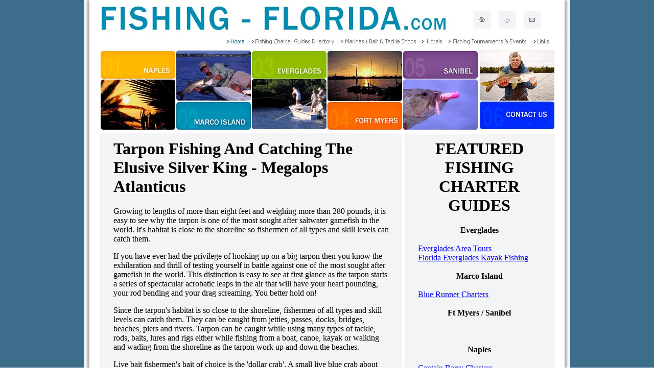

--- FILE ---
content_type: text/html
request_url: https://fishing-florida.com/article_tarpon.htm
body_size: 10527
content:
<!DOCTYPE HTML PUBLIC "-//W3C//DTD HTML 4.01 Transitional//EN">

<html>
<head>
	<TITLE>Fishing Florida includes  backwater and offshore fishing, saltwater fishing, fly fishing, charter guides, maps, tides, seasons and species, fishing report, photos, articles on fly fishing basics</TITLE>

<META NAME="description" CONTENT="Fishing guide for Florida provides general fishing information plus charter guides, marinas, regional maps, species and seasons charts.">
<META NAME="keywords" CONTENT="fishing, Florida, FL, fish, charter guides, charters, guide, marinas, fishing reports, maps, articles">
<meta http-equiv="Content-Type" content="text/html; charset=iso-8859-1">
<link href="text.css" rel="stylesheet" type="text/css">
</head>

<body topmargin=0 leftmargin=0 marginheight=0 marginwidth=0 background="bk2.jpg">



<div align="center">

<table border=0 cellpadding=0 cellspacing=0 width=950 background="table-bk.jpg"><tr><td colspan=3><img src="fishing-florida.jpg" width="741" height="67" alt="fishing florida" border="0"><a href="home.htm"><img src="home-icon.jpg" width="64" height="67" alt="fishing florida home page" border="0"></a><a href="map.htm"><img src="map-icon.jpg" width="51" height="67" alt="southwest florida fishing maps" border="0"></a><a href="contact.htm"><img src="contact-icon.jpg" width="94" height="67" alt="contact us" border="0"></a></td></tr>
<tr><td colspan=3><a href="home.htm"><img src="home.jpg" width="324" height="27" alt="florida fishing home pge" border="0"></a><a href="char.htm"><img src="fishing-charter-guides.jpg" width="173" height="27" alt="fishing charter guides" border="0"></a><a href="marina.htm"><img src="marinas.jpg" width="162" height="27" alt="marinas - bait and tackle shops" border="0"></a><a href="hotels.htm"><img src="hotels.jpg" width="50" height="27" alt="florida hotels" border="0"></a><a href="events.htm"><img src="fishing-tournaments.jpg" width="164" height="27" alt="fishing tournaments and events" border="0"></a><a href="links.htm"><img src="links.jpg" width="77" height="27" alt="fishing links" border="0"></a></td></tr>
<tr><td colspan=3><a href="contact.htm"><img src="fishing-florida-contact.jpg" width="950" height="176" alt="contact us" border="0"></a></td></tr><tr><td width=600 valign=top>
<div align="center"><table width=600><tr><td width="50">&nbsp;</td><td valign=top>
<h1>Tarpon Fishing And Catching The Elusive Silver King - Megalops Atlanticus
</h1>
<p>





Growing to lengths of more than eight feet and weighing more than 280 pounds, it is easy to see why the tarpon is one of the most sought after saltwater gamefish in the world. It's habitat is close to the shoreline so fishermen of all types and skill levels can catch them. 
<p></p>
If you have ever had the privilege of hooking up on a big tarpon then you know the exhilaration and thrill of testing yourself in battle against one of the most sought after gamefish in the world. This distinction is easy to see at first glance as the tarpon starts a series of spectacular acrobatic leaps in the air that will have your heart pounding, your rod bending and your drag screaming. You better hold on! 
<p></p>
Since the tarpon's habitat is so close to the shoreline, fishermen of all types and skill levels can catch them. They can be caught from jetties, passes, docks, bridges, beaches, piers and rivers. Tarpon can be caught while using many types of tackle, rods, baits, lures and rigs either while fishing from a boat, canoe, kayak or walking and wading from the shoreline as the tarpon work up and down the beaches. 
<p></p>
Live bait fishermen's bait of choice is the 'dollar crab'. A small live blue crab about two inches across its carapace, hooked through one end of it's shell or underneath through a swimmer leg. Other extremely effective live baits include pinfish, threadfin herrings and pilchards. On days when the tarpon is being finicky in it's tablefare selection, try these for the best results, and oh, by the way, don't forget about a live mullet. If you can get them, use them. Flyfishermen are not left out either. The stealth of casting the right fly can sometimes be the trick to hooking up. 
<p></p>
But Just What is a Tarpon? 
<p></p>
Scientific classification: <br>
Kingdom: Animalia <br>
Phylum: Chordata <br>
Class: Actinopterygii<br> 
Order: Elopiformes <br>
Family: Megalopidae <br>
Genus: Megalops 
<p></p>
This exceptionally fine creature is a prehistoric animal and the only fish with an air bladder. This allows it to absorb oxygen and live in waters with very low oxygen content. You can see them gulp air at the water surface. Tarpon are also called poons, tarpum, sabalo real, cuffum, silverfish or silver king and belong to the bony fish family Elopidae. The Latin designation is Megalops atlanticus. 
<p></p>
While only microscopic at birth, tarpon have been documented at lengths of more than eight feet and weighing 280 pounds. Catches weighing more than 200 pounds, while uncommon, do occur. Many fish caught are well over 100 pounds. Their growth rate is slow, taking 8 to 10 years to reach maturity, and generally those over 100 pounds are female. Tarpon can live 55 to 60 years. They are greenish or bluish on top, and silver on the sides. The large mouth is turned upwards and the lower jaw contains an elongated bony plate. The last ray of the dorsal fin is much longer than the others, reaching nearly to the tail. 
<p></p>
They are found primarily in shallow coastal waters and estuaries, but they are also found in open marine waters, around coral reefs, and in some freshwater lakes and rivers. Their normal migratory pattern ranges from Virginia to central Brazil in the western Atlantic, along the coast of Africa in the eastern Atlantic, and all through the Gulf of Mexico and Caribbean Sea. Florida is widely regarded as having many of the best tarpon fishing locations in the world, especially the world-renowned Boca Grande Pass in Southwest Florida. 
<p></p>
Fishing for the tarpon can at times be an excercise of patience and discipline. You may be surrounded by large schools of rolling tarpon containing hundreds of fish and they will not hit anything you throw at them. Other times, it is a feeding frenzy. So, go fishing for tarpon every chance you get, that next world record catch may be waiting just for you. 
<p></p>
About the author:<br>
Greg Smith is a life-long fisherman and publisher of fishing information websites. For more information, tips, techniques and charter resources visit <A HREF="https://www.tarpon-fishing-i.com/">https://www.tarpon-fishing-i.com/</A>.




 















<p></p>

</td></tr></table></div>




</td><td width=50>&nbsp;</td><td width=300 valign=top>
<div align="center"><table width=300><tr><td>

<div align="center"> <H1>FEATURED FISHING CHARTER
 GUIDES</H1></div>

<div align="center"><strong>Everglades</strong></div><br>
<A HREF="https://www.evergladesareatours.com">Everglades Area Tours</A><br>


<A HREF="https://www.evergladeskayakfishing.com">Florida Everglades Kayak Fishing </A><br><br>

<div align="center"><strong>Marco Island</strong></div><br>
<A HREF="https://www.bluerunnerchartersmarco.com/">Blue Runner Charters</a><br>
<br>



<div align="center"><strong>Ft Myers / Sanibel </strong></div><br>




<br><br>

<div align="center"><strong>Naples</strong></div><br>
	<a href="https://www.captainbarrycharters.com">Captain Barry Charters</a>
<br>
<br>



<div align="center"><strong>Chokoloskee</strong><br></div><br>

	
	
	<A HREF="https://www.captronnierevels.com/">Capt. Ronnie Revels LLC Fishing  Charters</a><br>
	
<a href="https://www.chokoloskeecharters.com">Chokoloskee Charters</a><br>
<A HREF="https://www.evergladesbackcountryexperience.com/">Everglades Backcountry Experience</A><br>

<font size=-1 face=arial,helvetica>


<div align="center"><A HREF="char.htm"> <H1>FISHING CHARTER
 GUIDES - DIRECTORY</H1></a></div>


<div align="center"><A HREF="TOPSPEC.htm">
<H1>SEASONS CHART</H1>
</A></div>

<div align="center"><A HREF="species2.htm">
<H1>SPECIES INFORMATION</H1>
</A></div>

<div align="center"><A HREF="marina.htm"><H1>MARINAS <BR>BAIT &amp;  TACKLE SHOPS</H1></a></div>
<font size=-1 face=arial,helvetica>







<div align="center"><A HREF="articles.htm"> <H1>ARTICLES</H1></A></div>


 <A HREF="naples-experience.htm">The Naples Experience</A><br>
 <A HREF="article2.htm">Fishing Florida's
Mangrove Coast</A><br>
<A HREF="article3.htm">Fishing Florida</A><br>
<a href="history_tarpon.htm">History of Tarpon Fishing</a><br>
<a href="articles.htm">More Articles Click Here &raquo;</a>


<p></p>
<div align="center"><A HREF="map.htm"> <H1>MAP</H1></A>
<A HREF="tides.htm"> <H1>TIDES</H1></a>
<A HREF="flyhome.htm"><H1>FLY FISHING</H1> </a> 

<A HREF="events.htm"><H1>EVENTS / TOURNAMENTS</H1></a>


<A HREF="photo.htm"><H1>FISHING PHOTOS</H1></a>

    <A HREF="links.htm"><H1>FISHING LINKS</H1></a>    
   
    <A HREF="hotels.htm"><H1>FEATURED HOTELS</H1></a>  </div>               
</CENTER>
<p>

<center><h1>AREA INFORMATION</h1></CENTER>
<p>





<P><A HREF="https://www.marco-island-florida.com/home.htm"> Marco Island
</A>
<br>
<A HREF="https://www.naples-florida.com/home.htm">Naples</a><br>

<a href="https://www.florida-everglades.com">Everglades</a><br>

<p>

<div align="center"><a href="home.htm"><h1>HOME</h1></a></div>



</td><td width=50>&nbsp;</td></tr></table></div>





</td></tr>
<tr><td colspan=3><img src="footer-top.jpg" width="950" height="24" alt="south florida fishing" border="0"></td></tr>
<tr><td colspan=3 background="footer-bk.jpg">

<div align="center"><table width=850><tr><td width=550 class="footer"> 

<span class="footer">
<strong>::  <a class="foot" href="species2.htm">Florida Fishing Species</a>  ::  <a class="foot" href="topspec.htm">Florida Fishing Seasons Chart</a>  ::  <a class="foot" href="map.htm">Fishing Maps</a>  ::  <a class="foot" href="tides.htm">Tides</a>  ::  <a class="foot" href="weather.htm">Weather</a>  :: <br>::  <a class="foot"href="flyhome.htm">Fly Fishing</a>  :: <a class="foot" href="articles.htm">Fishing Articles</a>  ::  <a class="foot" href="photo.htm">Fishing Photos</a>  ::</strong>




</span>
 </td><td width=50>&nbsp;</td><td width=250> copyright &copy; ci-interactive  All rights reserved.<br>
website design, hosting and internet marketing by  <a class="foot" href="https://www.cyberisle.com">cyberisle.com</a></td></tr></table></div>



</td></tr>
<tr><td colspan=3><img src="footer-bottom.jpg" width="950" height="32" alt="florida fishing, charter guides, seasons and species, maps, tides" border="0"></td></tr>

</table>






</div>












</body>
</html>


--- FILE ---
content_type: text/css
request_url: https://fishing-florida.com/text.css
body_size: 2107
content:
.text {
body {
	background-color: #999999;
	margin: 0px;
	padding: 0px;
	background-image: url(bk2.jpg);
	background-repeat: repeat;
}
a:link {  font-family: Arial, Verdana, sans serif; font-size: 12px; color: #A57C00; text-decoration: underline;; line-height: 14px}
a:hover {  font-family: Arial, Verdana, sans serif; font-size: 12px; color: #3399cc; text-decoration: none;; line-height: 14px}
a:visited {  font-family: Arial, Verdana, sans serif; font-size: 12px; color: #666666; text-decoration: underline; line-height: 14px}

.footer {  font-family: Arial, Helvetica, sans-serif; font-size: 12px; line-height: 18px; color: #ffffff}

a.foot:link { font-family: Arial, Helvetica, sans-serif; font-size: 12px; color: #ffffff; text-decoration: underline; line-height: 18px}
a.foot:hover { font-family: Arial, Helvetica, sans-serif; font-size: 12px; color: #99cc00; text-decoration: none; line-height: 18px}
a.foot:visited {
	font-family: Arial, Helvetica, sans-serif;
	font-size: 10px;
	color: #8B4513;
	line-height: 18px;
	text-decoration: underline;
}

h1 {
	font-family: Arial, Helvetica, sans-serif;
	font-size: 18px;
	line-height: 22px;
	font-weight: bold;
	color: #007BA9;
	font-style: normal;
}
h2 {
	font-family: Arial, Helvetica, sans-serif;
	font-size: 14px;
	font-weight: bold;
	color: #5D2408;
	line-height: 14px;
}

h3 {
	font-family: Arial, Helvetica, sans-serif;
	font-size: 12px;
	font-weight: bold;
	color: #000000;
	line-height: 14px;
}

td {
font-family: Arial, Helvetica, sans-serif;
	font-size: 12px;
	color: #333333;
	line-height: 18px;
	}
	


/* results styles */
#results{ }

#results h2
{
	font-family: "Lucida Grande CY", Monaco, Verdana;
	font-size: 12px;
	color: #295680;
	font-style: normal;
	line-height: 12px;
	margin: 0px;
	padding-top: 4px;
	padding-bottom: 4px;
	background-image: url(results-bkgd.gif);
	background-repeat: no-repeat;
}

#results td {  font-family: "Lucida Grande CY", "Trebuchet MS", Arial, Verdana; font-size: 12px; color: #000000; line-height: 14px}


.results-images-box {
	float: right;
	position: relative;
	width: 136px;
	border: 1px solid #CCCCCC;
	background-color: #e7e7e7;
	padding: 5px;
	margin-left: 3px;
	margin-bottom: 1px;
	margin-top: 3px;
	margin-right: 3px;
}


/* END */


